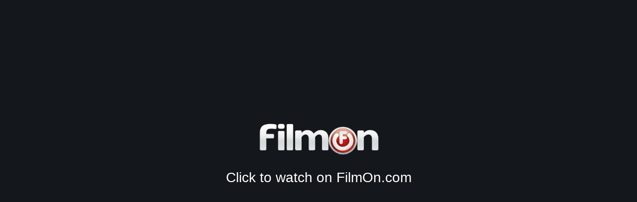

--- FILE ---
content_type: text/html; charset=utf-8
request_url: https://www.filmon.com/channel/export?channel_id=154&affid=66747Hg
body_size: 5936
content:
<!DOCTYPE html PUBLIC "-//W3C//DTD XHTML 1.0 Strict//EN" "http://www.w3.org/TR/xhtml1/DTD/xhtml1-strict.dtd">
<html xmlns="http://www.w3.org/1999/xhtml" xmlns:fb="http://ogp.me/ns/fb#" xmlns:og="http://ogp.me/ns#" xml:lang="en" lang="en" >

    <head>
        <style type="text/css">

            * {
                margin: 0;
                padding: 0;
            }

            html, body, #content {
                width: 100%;
                height: 100%;
            }

            #content {
                background-color: #000;
            }

            .no-flash-text {
                position: absolute;
                top: 0;
                left: 0;
                right: 0;
                bottom: 0;
                width: 50%;
                margin: auto;
                padding: 0;
                height: 80px;
                color: #fff;
                font-size: 20px;
                text-align: center;
                font-family: Arial, sans-serif;
            }
            @media all and (max-width: 1000px) {
                .no-flash-text {
                    font-size: 16px;
                    width: 80%;
                }
            }
            @media all and (max-width: 500px) {
                .no-flash-text {
                    font-size: 12px;
                    width: 90%;
                }
            }
            .no-flash-text h3 {
                margin-bottom: 10px;
            }
            .no-flash-text a {
                color: #de2525;
                text-decoration: none;
                font-weight: bold;
            }
            .no-flash-text a:hover {
                color: #dedede;
            }
            .subscribe-annotation {
                position: absolute;
                top:  10px;
                left: 30px;
                font-size: 12px;
                padding-left: 5px;
                padding-right: 5px;
            }
            .subscribe-annotation:hover {
                cursor: pointer;
                text-decoration: underline;
                border: 1px solid gray;
                border-radius: 5px;
                border-collapse: collapse;
            }
            .subscribe-annotation .close {
              display: none;
              border: 1px solid gray;
              border-radius: 6px 6px 6px 6px;/* equal to line height ? */
              bottom: -10px;    /*  (-1)*parent.fontSize + this.paddingTop */
              font-size: 9px;
              line-height: 6px;
              padding: 2px;
              position: absolute;
              right: -7px; /* right padding of parent +1px */
            }
            .subscribe-annotation:hover .close {
                display:block;
            }

            .subscribe-annotation *, .subscribe-annotation a:visited {
                color: yellow;
                background-color: transparent;
            }

            .notavailable  {
                display: none;
            }
            .not-available-background {
                background-color: #14171b;
            }
            .notavailable .button.red {
                display: block;
                padding: 10px 60px;
            }
            .notavailable .ui-title {
                font-weight: bold;
            }
            .notavailable .b-page-404__head {
                margin: auto;
                position: absolute;
                top: 0;
                left: 0;
                bottom: 0;
                right: 0;
                width: 380px;
                height: 230px;
                text-align: center;
                font-family: Arial, sans-serif;
            }
            .notavailable .b-page-404__head_img {
                padding: 10px;
                width: 150px;
            }
            .notavailable .b-page__head_img {
                padding-bottom: 23px;
                max-width: 67%;
                display: block;
                margin: 0 auto;
            }
            .b-page-404__head_txt {
                font-size: 20px;
            }
            .yellow {
                font-size: 20px;
                padding-top: 10%;
                color: white;
            }
            .msg-link {
                text-decoration: none;
                cursor: pointer;
            }
            .msg-link-text {
                color: #fff;
                font-size: 28px;
                font-weight: 100;
                line-height: 1.45em;
            }
            .msg-link-text:hover {
                color: #c30001;
            }
        </style>
   <style type="text/css">

.flipcard {
  background-color: transparent;
  width: 96px;
  height: 96px;
/*  border: 1px solid #000;*/
  perspective: 1000px; /* Remove this if you don't want the 3D effect */
}

/* This container is needed to position the front and back side */
.flipcard-inner {
  position: relative;
  width: 100%;
  height: 100%;
  text-align: center;
  transition: transform 0.8s;
  transform-style: preserve-3d;
}

/* Do an horizontal flip when you move the mouse over the flip box container */
.flipcard:hover .flipcard-inner {
  transform: rotateY(180deg);
}

/* Position the front and back side */
.flipcard-front, .flipcard-back {
  position: absolute;
  width: 100%;
  height: 100%;
  -webkit-backface-visibility: hidden; /* Safari */
  backface-visibility: hidden;
}

/* Style the front side (fallback if image is missing) */
.flipcard-front {
/*  background-color: #bbb;*/
  color: black;
}

/* Style the back side */
.flipcard-back {
/*  background-color: dodgerblue;*/
  color: white;
  transform: rotateY(180deg);
}

.smallqr {
  opacity: 0;
}

    </style>


        <title> Film On TV </title>
        <meta http-equiv="Content-Type" content="text/html; charset=UTF-8" />
        <link rel="shortcut icon" href="/tv/themes/filmontv/white_labels/1/img/favicon.png?v=8e26a49a" type="image/x-icon" />
        <script type="text/javascript" src="/tv/modules/FilmOnTV/js/build/jquery.core.js?v=8e26a49a"></script>
        <script type="text/javascript" src="/tv/modules/FilmOnTV/js/build/jquery.tools.js?v=8e26a49a"></script>
    </head>
    <body>
        

<script type="text/javascript" language="javascript">
    //<![CDATA[

    
        if ( ! window.console)
        window.console = {};

    try {
        (function() {
            var foo = function() {};
            var funcs = [ 'log', 'debug','info', 'warn', 'error', 'dir', 'profile', 'profileEnd', 'group', 'groupCollapsed','groupEnd', 'time', 'timeEnd', 'trace', 'exception'];
            for ( var i=0; i<funcs.length ; i++ ) if ( typeof console[funcs[i]] != 'function' ) console[funcs[i]] = foo;
            _console_log = console.log;
            _console_info = console.info;
            _console_debug = console.debug;
	    try { 
	    	if ( localStorage.getItem("__filmon_debug") == "1" ) {
			return ;
		} 
	    }catch ( err ) {
	    }
            console.log = function() {};
            console.info = function() {};
            console.debug = function() {}; 
	    window.restoreConsole = function() {
	    	localStorage.setItem("__filmon_debug", 1);
		console.log = _console_log; console.debug = _console_debug; console.info = _console_info; 
	    }
        })();
    } catch(e) {}

    
    var user_time = parseInt(Math.round((new Date()).getTime() / 1000));
    var server_time  = 1769077188;
    var server_user_time_diff =  server_time - user_time;
    server_user_time_diff = Math.round( server_user_time_diff / 1800 ) * 1800;
    function usertime_to_servertime( user_timestamp ) {
        return ( user_timestamp ? user_timestamp : +(new Date)/1000.0 ) + server_user_time_diff ;
    }
    function servertime_to_usertime( server_timestamp ) {
        return server_timestamp - server_user_time_diff;
    }







    (function (w) {
        "use strict";

        function User() {
            if (typeof this === 'window') {
                return new User();
            }

            var affId = '66747Hg',
                    hasVodVox, loggedIn = false, homecountry = '';

		homecountry = 'US';
                            loggedIn = !!'';
            
            this.getAffId = function() {
                return affId;
            };

            this.isLogged = function() {
                return loggedIn;
            };

	    this.getHomeCountry = function() {
		return homecountry;
	    };

            this.hasVodVox = function() {
                var activeSubs = 0, i, sub;
                if (typeof hasVodVox !== 'undefined') { return hasVodVox; }
                if (typeof this.subscriptions === 'undefined') { return hasVodVox = false; }

                for (i = 0; i < this.subscriptions.length; i++) {
                    sub = this.subscriptions[i];
                    activeSubs += (1 === sub.state * 1) * (sub.has_vod || sub.has_vox);
                }
                hasVodVox = !!activeSubs;

                return hasVodVox;
            };

            this.hasActiveSubscriptions = function() {
                for ( var i in this.subscriptions ) {
                    if ( this.subscriptions[i].state * 1 === 1 ) return true;
                }
                return false;
            };

            return this;
        }

                w.user = new User();
        w.FilmOn = typeof FilmOn === "undefined" ? {} : FilmOn;
        FilmOn.User = w.user;
    })(window);

    var flash_config = {"streamer":"\/tv\/modules\/FilmOnTV\/files\/flashapp\/filmon\/FilmonPlayer.swf?v=c151a271","360streamer":"\/tv\/modules\/FilmOnTV\/files\/flashapp\/filmon\/filmon360player.swf?v=c01a9983","subscribe":true,"type":"filmonPlayer","playVast":true,"vastApiUrl":"https:\/\/pubads.g.doubleclick.net\/gampad\/ads?sz=640x480&iu=\/166336097\/Filmon.com-Web\/filmon_embed&ciu_szs&impl=s&gdfp_req=1&env=vp&output=vmap&ad_rule=1&unviewed_position_start=1&url=www.filmon.com&correlator=[timestamp]-1769077188&cust_params=affid%3D66747Hg","vastApiMidrollUrl":"","midrollInterval":300000,"midrollDelay":300000,"yume_enabled":false,"disable_seek":true,"player_available":true,"free_fullscreen":true,"fullscreen_redirect_url":"","forcePlayAd":null,"showSubscribeText":true,"hideControlsOnAd":false,"adLoadTimeoutVal":7,"skip_ad_timeout":-1,"adSkips":0,"loading_logo_url":"https:\/\/static.filmon.com\/theme\/white_labels\/1\/img\/flash-loading.png?v=2","loading_logo_label":"Loading....","waterfallingEnabled":false,"isHlsEnabled":true,"rtadidList":[88369297,88373617,107577457,107578177,107578417,107677057,107576257,107678617,107683537,107678857,107679697,107679937,107680417,107682217,107683057,102735097,120900457],"skipAdRestrictedIds":["100307977","104322577","99918937","90421417","84643057","114943537","118058137","118059337","117524377","117524737","118433377","106132057","120656857","121902937","121903057","121903297","120755137","120959617","121224697","123516217","123737257","123621217","125303257","188007937","125304577","126600457","126758977","126188617","188007937","198128377","131058697","130540777","135002017",100150897,99918937,134708977,125339017]};

        // ]]>

    window.FilmOn = window.FilmOn || {};
    window.FilmOn.tvguideServiceUrlV2 = '/api-v2/tvguide/';
    window.FilmOn.channelApiV2Enabled = false;
    window.FilmOn.staticContentHost = 'https://static.filmon.com';
    window.FilmOn.staticContentUrl = 'https://static.filmon.com/theme';
    window.FilmOn.Settings =  {
        staticMaster            : "https:\/\/static.filmon.com",
        staticContentHost       : "https:\/\/static.filmon.com",
        staticContentUrl        : "https:\/\/static.filmon.com\/theme",
        defaultQuality          : "low",
        googleCastAppId         : 'D63DF75F',
        notificationsSdkHost    : undefined, /*"notifications-service.filmon.com"*/
        paymentsServiceUrl      : "https:\/\/payments.filmon.com",
    };

    window.onload = function() {

        if ( typeof FilmOn.Notification  === "undefined" ||
             typeof FilmOn.Settings.notificationsSdkHost === "undefined") {
            console.warn( "Notifications SDK misconfigured --- exiting");
            return;
        }

        var recipient = FilmOn.User.isLogged() ? FilmOn.User.id : 'guest';
        var options = {
            notificationsSdkHost: FilmOn.Settings.notificationsSdkHost,
            recipient: recipient,
            authToken: FilmOn.utils.Cookie.get('ftv_token')
        };

        FilmOn.Service.Notifications.getInstance(options)
                .then(function(instance) {
                    FilmOn.Notification.init({service: instance, recipient: recipient});
                });
    };

</script>
<script type="text/javascript">
    google_config = {"client_id":"1077120178099.apps.googleusercontent.com","scope":"https:\/\/www.googleapis.com\/auth\/userinfo.profile https:\/\/www.googleapis.com\/auth\/userinfo.email","redirect_uri":"https:\/\/www.filmon.com\/google\/loginDialog\/","browser_api_key":"AIzaSyAu4bWKXnwf2XCZ8_LpcU6OWYYXSIEsTRg","ga_key":"UA-3174686-4"};
</script>

        <script type="text/javascript" src="/tv/modules/FilmOnTV/js/build/common.js?v=8e26a49a"></script>
        <script type="text/javascript" src="/tv/modules/FilmOnTV/js/build/channel-export.min.js?v=8e26a49a"></script>
        <script type="text/javascript" src="/tv/modules/FilmOnTV/js/google/ima/ads_controller.js?v=8e26a49a"></script>
        <script type="text/javascript" src="/tv/modules/FilmOnTV/js/swissx.js?v=8e26a49a"></script>
        <script type="text/javascript" src="https://s0.2mdn.net/instream/html5/ima3.js"></script>
        <script src="/tv/files/js/jwplayer-current/jwplayer.js"></script>
        <script>jwplayer.key='D9ywrjnOUkQD+SDzXDp6869Ixw4A72gIZNlVyw==';</script>

        <script type="text/javascript" >
            var majorAffiliates = {"155459Nq":"www.undertap.com","39703Jc":"www.freeintertv.com","1":"www.tvguide.co.uk","51167Tl":"www.robssatellitetv.com","223489Mv":"www.desifree.tv","262512Oi":"www.uefachampionsleaguestream.com","75310Jn":"www.tsmplug.com","8710Ai":"www.hastalavista.info","194909Yq":"www.livetv24x7.com","46399Xp":"www.uk4g.co.uk","244485Si":"www.tvnoop.com","92351St":"www.netrange.com","134483Ty":"carpetmedia.wixsite.com"};
            var majorUKChannels = {"14":"BBC 1","361":"BBC 1 North Ireland","3227":"BBC 1 Wales","25":"BBC Two","1666":"BBC Parliament","103":"CBEEBIES\/BBC4","113":"BBC Three ","2":"Channel 4","22":"Channel 5","11":"ITV 1","67":"ITV 2","26":"ITV3","101":"ITV4","1826":"ITV4+1","1817":"ITV+1","1820":"ITV2+1","1823":"ITV3+1","845":"5USA","3211":"ITVBe"};
        </script>

	<style type="text/css">
	    .jw-icon {
	    	font-size: 2em;
	    }
	</style>

        <div id="content">
            <div id="video-player"></div>
	    <div id="collections-placeholder" style="background-color: rgba(0,0,0,0.3);position: absolute;bottom: 100px;right: 0px;height: 75px;width: 100%;color: white;z-index:101;display:none;">
	    </div>
            <div id="shop-overlay" style="background-color: rgba(0,0,0,0.75);position: absolute;top:0;left:0px;right:0;bottom:0;color: white;z-index:110;display:none;"></div>
        </div>

        <div class="base-box b-page-404 notavailable js-notavailable">
            <div class="b-page-404__head">
                <h2>
                    <a rel="nofollow" href="https://www.filmon.com?affid=66747Hg" target="_blank" class="msg-link msg-link-text" title="FilmOn. LiveTV HDi. Anytime. Anywhere.">
                        <img src="https://static.filmon.com/theme/img/404_logo.png" alt="404 Not Found" class="b-page-404__head_img"> <br>
                        <span class="js-message"></span> <br>
                        <span>Click To Visit FilmOn.com</span>
                    </a>
                </h2>
            </div>
        </div>

        <div class="base-box notavailable js-redirect-to-filmon">
            <div class="b-page-404__head">
                <h2>
                    <a rel="nofollow" href="https://www.filmon.com" target="_blank" class="redirect-to-filmon msg-link" title="FilmOn. LiveTV HDi. Anytime. Anywhere.">
                        <img src="https://static.filmon.com/theme/images/logo/filmon-logo-703x194.png" alt="FilmOn Affiliate" class="b-page__head_img">
                        <span class="msg-link-text">Click to watch on FilmOn.com</span>
                    </a>
                </h2>
            </div>
        </div>

        <!-- Begin Web-Stat code 2.0 https -->
<script type="text/javascript">
var _gaq = _gaq || [];
_gaq.push(['_setAccount', google_config.ga_key]);
var pluginUrl = '//www.google-analytics.com/plugins/ga/inpage_linkid.js';
_gaq.push(['_require', 'inpage_linkid', pluginUrl]);
_gaq.push(['_trackPageview']);

_gaq.push(["_setCustomVar", 1, "affid", "66747Hg", 1]);




	(function() {
        setTimeout(function() {
            (function(i,s,o,g,r,a,m){i['GoogleAnalyticsObject']=r;i[r]=i[r]||function(){
                    (i[r].q=i[r].q||[]).push(arguments)},i[r].l=1*new Date();a=s.createElement(o),
                m=s.getElementsByTagName(o)[0];a.async=1;a.src=g;m.parentNode.insertBefore(a,m)
            })(window,document,'script','https://www.google-analytics.com/analytics.js','ga');
        }, 1000);
	})();
</script>



<!-- Start Alexa Certify Javascript -->
 
<!-- script type="text/javascript">

_atrk_opts ={ atrk_acct:"tR/hk1a0Sn00Mm", domain:"filmon.com",dynamic: true};

(function(){ 
	var as = document.createElement('script'); 
	as.type = 'text/javascript'; 
	as.async = true; 
	as.src = " https://d31qbv1cthcecs.cloudfront.net/atrk.js"; 
	var s = document.getElementsByTagName('script')[0];
	s.parentNode.insertBefore(as, s); }
)();

</script>

<noscript><img src="https://d5nxst8fruw4z.cloudfront.net/atrk.gif?account=tR/hk1a0Sn00Mm" style="display:none" height="1" width="1" alt="" /></noscript -->







<script id="mcjs">
!function(c,h,i,m,p){
        m=c.createElement(h),p=c.getElementsByTagName(h)[0],m.async=1,m.src=i,p.parentNode.insertBefore(m,p)}(document,"script","https://chimpstatic.com/mcjs-connected/js/users/9491989ce8e9728dfacd05ccc/31aa3e7a5987d18dd8717fad8.js");
	</script>

    </body>

</html>

--- FILE ---
content_type: application/javascript
request_url: https://www.filmon.com/tv/modules/FilmOnTV/js/google/ima/ads_controller.js?v=8e26a49a
body_size: 2823
content:
// Copyright 2013 Google Inc. All Rights Reserved.
// You may study, modify, and use this example for any purpose.
// Note that this example is provided "as is", WITHOUT WARRANTY
// of any kind either expressed or implied.
var AdsController = function(controller, player) {
    this.controller = controller;
    this.player = player;
    this.isAdLinear = false;
    this.intervalTimer = null;
    this.autoPlay = true;
    this.imaInitError = false;
    this.loading = false;
};

AdsController.prototype.loadAds = function(adUrl,doAutoPlay) {
    this.autoPlay = doAutoPlay;
    this.loading = true;
    this.setErrorTimeout(5);
    this.requestAds(adUrl);
};

AdsController.prototype.init = function() {
    this.deleteGarbage();

    if(typeof google == 'undefined') {
        this.proceedImaInitError();
        return;
    }

    this.adDisplayContainer = new google.ima.AdDisplayContainer(this.player.config.adContainer);
    this.adsLoader = this.createAdsLoader(this.adDisplayContainer);
};

AdsController.prototype.createAdsLoader = function(adDisplayContainer) {
    var adsLoader = new google.ima.AdsLoader(adDisplayContainer);
    adsLoader.addEventListener(
        google.ima.AdsManagerLoadedEvent.Type.ADS_MANAGER_LOADED,
        this.onAdsManagerLoaded,
        false,
        this);
    adsLoader.addEventListener(
        google.ima.AdErrorEvent.Type.AD_ERROR,
        this.onAdError,
        false,
        this);
        
    return adsLoader;
};

// On iOS and Android devices, video playback must begin in a user action.
// AdDisplayContainer provides a initialize() API to be called at appropriate
// time.
// This should be called when the user clicks or taps.
AdsController.prototype.initialUserAction = function() {
    if(this.imaInitError) { return; }
    this.adDisplayContainer.initialize();
};

AdsController.prototype.requestAds = function(adTagUrl) {
    if(this.imaInitError) { return; }
    var adsRequest = new google.ima.AdsRequest();
    adsRequest.adTagUrl = adTagUrl;
    adsRequest.linearAdSlotWidth = this.player.config.width;
    adsRequest.linearAdSlotHeight = this.player.config.height;
    adsRequest.nonLinearAdSlotWidth = this.player.config.width;
    adsRequest.nonLinearAdSlotHeight = this.player.config.height;
    this.adsLoader.requestAds(adsRequest);
};

AdsController.prototype.onAdsManagerLoaded = function(adsManagerLoadedEvent) {
    this.controller.log('Ads Manager loaded.');
    this.controller.onAdsLoaded(true);
    this.adsManager = adsManagerLoadedEvent.getAdsManager(
        this.player.config.videoPlayer);
    this.processAdsManager(this.adsManager);
};

AdsController.prototype.processAdsManager = function(adsManager) {
    // Attach the pause/resume events.
    adsManager.addEventListener(
        google.ima.AdEvent.Type.CONTENT_PAUSE_REQUESTED,
        this.onContentPauseRequested,
        false,
        this);
    adsManager.addEventListener(
        google.ima.AdEvent.Type.CONTENT_RESUME_REQUESTED,
        this.onContentResumeRequested,
        false,
        this);
    // Handle errors.
    adsManager.addEventListener(
        google.ima.AdErrorEvent.Type.AD_ERROR,
        this.onAdError,
        false,
        this);
    var events = [google.ima.AdEvent.Type.ALL_ADS_COMPLETED,
                  google.ima.AdEvent.Type.CLICK,
                  google.ima.AdEvent.Type.COMPLETE,
                  google.ima.AdEvent.Type.FIRST_QUARTILE,
                  google.ima.AdEvent.Type.LOADED,
                  google.ima.AdEvent.Type.MIDPOINT,
                  google.ima.AdEvent.Type.PAUSED,
                  google.ima.AdEvent.Type.STARTED,
                  google.ima.AdEvent.Type.THIRD_QUARTILE];
    for (var index in events) {
      adsManager.addEventListener(
          events[index],
          this.onAdEvent,
          false,
          this);
  }
    
  if(this.autoPlay == true) {
    adsManager.init(
        this.player.config.width,
        this.player.config.height,
        google.ima.ViewMode.NORMAL);
    adsManager.start();
  }
  
};

AdsController.prototype.pause = function() {
    if (this.adsManager) {
        this.adsManager.pause();
    }
};

AdsController.prototype.resume = function() {
    if (this.adsManager) {
        this.adsManager.resume();
        /*
        if (this.isAdLinear) {
            this.startTimer(Math.round(this.adsManager.getRemainingTime()));
        }
        */
    }
};

AdsController.prototype.onContentPauseRequested = function(adErrorEvent) {
    this.controller.pauseForAd();
};

AdsController.prototype.onContentResumeRequested = function(adErrorEvent) {
    this.stopTimer();
    this.controller.resumeAfterAd();
};

AdsController.prototype.onAdEvent = function(adEvent) {
    
    this.controller.log('Ad event: ' + adEvent.type);
    
    if (adEvent.type == google.ima.AdEvent.Type.CLICK) {
        this.controller.onAdClicked();
    }

    if (adEvent.type == google.ima.AdEvent.Type.ALL_ADS_COMPLETED) {
        this.controller.onAdsLoaded(false);
        this.controller.onAdsCompleted();
    }

    if (adEvent.type == google.ima.AdEvent.Type.STARTED) {
        var ad = adEvent.getAd();
        this.isAdLinear = ad.isLinear();
        this.loading = false;
        this.controller.onAdStarted();
        
        if (this.isAdLinear) {
            this.startTimer(ad.getDuration());
        }
        
    }

    if (adEvent.type == google.ima.AdEvent.Type.PAUSED) {
        //Ipad fix, keep playing ad video after short load of ad
        if (this.adsManager) {
            this.adsManager.stop();
        }
    }
    
    var self = this; 
    (function(adEvent) { 
        setTimeout(function() { 
            self.sendGoogleAnalytics(adEvent);
        }, 1); 
    })(adEvent);
};


AdsController.prototype.onAdError = function(adErrorEvent) {
    this.controller.log('Ad error: ' + adErrorEvent.getError().toString());
    this.loading = false; //error may occur during loading
    
    this.controller.onAdsLoaded(false);
    this.controller.resumeAfterAd();
    
    var self = this; 
    (function(adEvent) { 
        setTimeout(function() { 
            self.sendGoogleAnalytics(adEvent);
        }, 1); 
    })(adErrorEvent);

    this.deleteGarbage();
};

AdsController.prototype.sendGoogleAnalytics = function(adEvent){
    console.log('sendGoogleAnalytics'+adEvent.type);
    var category = "Ima-Html5-Ads";
    var action = null;
    var label = null;
    var value = null;
    
    switch(adEvent.type) {
        case google.ima.AdEvent.Type.LOADED:
            action = google.ima.AdEvent.Type.LOADED;
            value = adEvent.getAd().getAdId();
            break;
        
        case google.ima.AdEvent.Type.STARTED:
            action = google.ima.AdEvent.Type.STARTED;
            value = adEvent.getAd().getAdId();
            break;
        
        case google.ima.AdEvent.Type.COMPLETE:
            action = google.ima.AdEvent.Type.COMPLETE;
            value = adEvent.getAd().getAdId();
            break;
            
        case google.ima.AdEvent.Type.CLICK:
            action = google.ima.AdEvent.Type.CLICK;
            value = adEvent.getAd().getAdId();
            break;
            
        case google.ima.AdErrorEvent.Type.AD_ERROR:
            action = google.ima.AdErrorEvent.Type.AD_ERROR;
            label = adEvent.getError().toString();
            
            if(adEvent.getError().getErrorCode() !='1009') {
                //1009 == The VAST response document is empty
                try {
                    value = adEvent.getAd().getAdId();
                } catch(Error){ console.log(Error);}
                
            }
            break;
    }
    
    if(!action) return;
    
    var actionObj = [];
    actionObj.push('_trackEvent');
    actionObj.push(category);
    actionObj.push(action);
    if(label) actionObj.push(label);
    if(value) actionObj.push(value);
    console.log(actionObj);
     
    _gaq.push(actionObj);
};

AdsController.prototype.proceedImaInitError = function(){
    this.imaInitError = true;
    
    var errorObj = {
        type: '',
        error: 'Ima initialization error',
        getError: function(){
            return this.error;
        }
    };
    this.onAdError(errorObj);
};

AdsController.prototype.startTimer = function(duration) {

    var sec = 1000;
    var doUpdate = false;
    
    this.intervalTimer = setInterval(
        function(context) {
            var timeLeft = context.adsManager.getRemainingTime().toFixed();
            
            /*
             * It's a tricky place. Ima action STARTED doesn't actually means that ad playback is started.
             * On Lenovo Android it takes about 2 seconds from action STARTED to real playing.
             * Therefore, we can't rely on it.
             * On the other hand we can get remaining time of the current ad that is playing: adsManager.getRemainingTime()
             * but, If the ad is not loaded yet the API would return 1. 
             * Another problem is that during ad playback API sometimes return 0 or other unrelevant values.
             * Solution: 
             * 1) Get ad Duration(duration).
             * 2) Wait until API remaining_time(timeLeft) = ad duration or less but not 1(loading)
             * 3.1) From that moment ad duration = API remaining_time; 
             * 3.2) Display it;
             * 3.3) Decrese value of ad duration on 1.
             */
            if( !doUpdate && (timeLeft!=1 && ( timeLeft == duration || timeLeft < duration ))) {
                duration = timeLeft;
                doUpdate = true;
            }
            
            if(!doUpdate) return;
            context.controller.updateSkipAdControls(duration);
            duration -=sec/1000;
        },
        sec, this); // every second

};

AdsController.prototype.stopTimer = function() {
    clearInterval(this.intervalTimer)
};

AdsController.prototype.setErrorTimeout = function(sec) {
    var interval = sec * 1000;
    setTimeout(function(context){
        if(!context.controller.adsActive){
          /*
           * N seconds gone but ad is not started, 
           * don't user let wait more, shut down ads
           * resume video playback
           */
          var errorObj = {
              error: 'There was an error playing the video ad',
              type: 'VIDEO_PLAY_ERROR',
              getError: function(){
                  return this.error;
              }
          };

        context.onAdError(errorObj);
        }
    }, interval, this);
};

AdsController.prototype.deleteGarbage = function() {
    try {
        if(this.adDisplayContainer){
            this.adDisplayContainer.destroy();
        }
        if(this.adsLoader) {
            this.adsLoader.destroy();
        }
        if(this.adsManager) {
            this.adsManager.destroy();
        }
    }
    catch(error) {
        this.controller.log('Ad deleteGarbage fails');
    }
};
